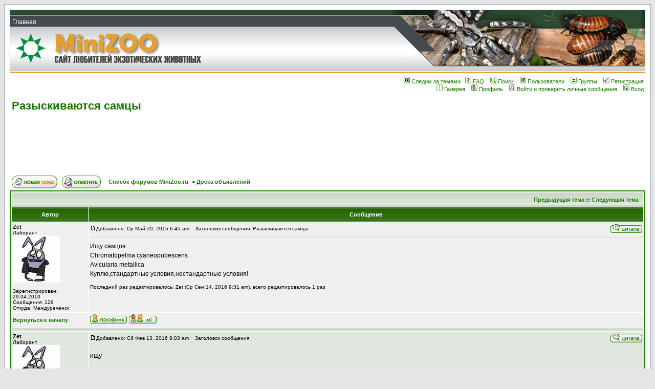

--- FILE ---
content_type: text/html
request_url: http://minizoo.ru/phpBB2/viewtopic.php?t=4307&start=0&postdays=0&postorder=asc&highlight=&sid=b6d676985a664486197bac4f2c68f498
body_size: 32510
content:
<!DOCTYPE HTML PUBLIC "-//W3C//DTD HTML 4.01 Transitional//EN">
<html dir="ltr">
<head>
<meta http-equiv="Content-Type" content="text/html; charset=windows-1251">
<meta http-equiv="Content-Style-Type" content="text/css">

<link rel="top" href="./index.php?sid=6ffebc216a586103bd6fdabf486b0934" title="Список форумов MiniZoo.ru" />
<link rel="search" href="./search.php?sid=6ffebc216a586103bd6fdabf486b0934" title="Поиск" />
<link rel="help" href="./faq.php?sid=6ffebc216a586103bd6fdabf486b0934" title="FAQ" />
<link rel="author" href="./memberlist.php?sid=6ffebc216a586103bd6fdabf486b0934" title="Пользователи" />
<link rel="prev" href="viewtopic.php?t=4307&amp;view=previous&amp;sid=6ffebc216a586103bd6fdabf486b0934" title="Предыдущая тема" />
<link rel="next" href="viewtopic.php?t=4307&amp;view=next&amp;sid=6ffebc216a586103bd6fdabf486b0934" title="Следующая тема" />
<link rel="up" href="viewforum.php?f=3&amp;sid=6ffebc216a586103bd6fdabf486b0934" title="Доска объявлений" />
<link rel="chapter forum" href="viewforum.php?f=10&amp;sid=6ffebc216a586103bd6fdabf486b0934" title="FAQ по паукам и правила форума" />
<link rel="chapter forum" href="viewforum.php?f=3&amp;sid=6ffebc216a586103bd6fdabf486b0934" title="Доска объявлений" />
<link rel="chapter forum" href="viewforum.php?f=1&amp;sid=6ffebc216a586103bd6fdabf486b0934" title="Мохнатые восьмилапые" />
<link rel="chapter forum" href="viewforum.php?f=11&amp;sid=6ffebc216a586103bd6fdabf486b0934" title="Скорпионы" />
<link rel="chapter forum" href="viewforum.php?f=2&amp;sid=6ffebc216a586103bd6fdabf486b0934" title="Шестиногие" />
<link rel="chapter forum" href="viewforum.php?f=9&amp;sid=6ffebc216a586103bd6fdabf486b0934" title="Аквариумный" />
<link rel="chapter forum" href="viewforum.php?f=4&amp;sid=6ffebc216a586103bd6fdabf486b0934" title="Прочие" />
<link rel="chapter forum" href="viewforum.php?f=5&amp;sid=6ffebc216a586103bd6fdabf486b0934" title="Корма" />
<link rel="chapter forum" href="viewforum.php?f=6&amp;sid=6ffebc216a586103bd6fdabf486b0934" title="Террариумы" />
<link rel="chapter forum" href="viewforum.php?f=7&amp;sid=6ffebc216a586103bd6fdabf486b0934" title="Про сайт" />
<link rel="chapter forum" href="viewforum.php?f=8&amp;sid=6ffebc216a586103bd6fdabf486b0934" title="Про что угодно" />

<title>MiniZoo.ru :: Просмотр темы - Разыскиваются самцы</title>
<!-- link rel="stylesheet" href="templates/subSilver/subSilver.css" type="text/css" -->
<style type="text/css">
<!--
/*
  The original subSilver Theme for phpBB version 2+
  Created by subBlue design
  http://www.subBlue.com

  NOTE: These CSS definitions are stored within the main page body so that you can use the phpBB2
  theme administration centre. When you have finalised your style you could cut the final CSS code
  and place it in an external file, deleting this section to save bandwidth.
*/

/* General page style. The scroll bar colours only visible in IE5.5+ */
body {
	background-color: #E5E5E5;
	scrollbar-face-color: #E0E7DE;
	scrollbar-highlight-color: #FFFFFF;
	scrollbar-shadow-color: #E0E7DE;
	scrollbar-3dlight-color: #D3DCD1;
	scrollbar-arrow-color:  #187700;
	scrollbar-track-color: #EFEFEF;
	scrollbar-darkshadow-color: #98AAB1;
}

/* General font families for common tags */
font,th,td,p { font-family: Verdana, Arial, Helvetica, sans-serif }
a:link,a:active,a:visited { color : #187700; }
a:hover		{ text-decoration: underline; color : #DD6900; }
hr	{ height: 0px; border: solid #D3DCD1 0px; border-top-width: 1px;}

/* This is the border line & background colour round the entire page */
.bodyline	{ background-color: #FFFFFF; border: 1px #98AAB1 solid; }

/* This is the outline round the main forum tables */
.forumline	{ background-color: #FFFFFF; border: 2px #208000 solid; }

/* Main table cell colours and backgrounds */
td.row1	{ background-color: #EFEFEF; }
td.row2	{ background-color: #E0E7DE; }
td.row3	{ background-color: #D3DCD1; }

/*
  This is for the table cell above the Topics, Post & Last posts on the index.php page
  By default this is the fading out gradiated silver background.
  However, you could replace this with a bitmap specific for each forum
*/
td.rowpic {
		background-color: #FFFFFF;
		background-image: url(templates/subSilver/images/cellpic2.jpg);
		background-repeat: repeat-y;
}

/* Header cells - the blue and silver gradient backgrounds */
th	{
	color: #FFFFFF; font-size: 11px; font-weight : bold;
	background-color: #187700; height: 25px;
	background-image: url(templates/subSilver/images/cellpic3.gif);
}

td.cat,td.catHead,td.catSides,td.catLeft,td.catRight,td.catBottom {
			background-image: url(templates/subSilver/images/cellpic1.gif);
			background-color:#D3DCD1; border: #FFFFFF; border-style: solid; height: 28px;
}

/*
  Setting additional nice inner borders for the main table cells.
  The names indicate which sides the border will be on.
  Don't worry if you don't understand this, just ignore it :-)
*/
td.cat,td.catHead,td.catBottom {
	height: 29px;
	border-width: 0px 0px 0px 0px;
}
th.thHead,th.thSides,th.thTop,th.thLeft,th.thRight,th.thBottom,th.thCornerL,th.thCornerR {
	font-weight: bold; border: #FFFFFF; border-style: solid; height: 28px;
}
td.row3Right,td.spaceRow {
	background-color: #D3DCD1; border: #FFFFFF; border-style: solid;
}

th.thHead,td.catHead { font-size: 12px; border-width: 1px 1px 0px 1px; }
th.thSides,td.catSides,td.spaceRow	 { border-width: 0px 1px 0px 1px; }
th.thRight,td.catRight,td.row3Right	 { border-width: 0px 1px 0px 0px; }
th.thLeft,td.catLeft	  { border-width: 0px 0px 0px 1px; }
th.thBottom,td.catBottom  { border-width: 0px 1px 1px 1px; }
th.thTop	 { border-width: 1px 0px 0px 0px; }
th.thCornerL { border-width: 1px 0px 0px 1px; }
th.thCornerR { border-width: 1px 1px 0px 0px; }

/* The largest text used in the index page title and toptic title etc. */
.maintitle	{
	font-weight: bold; font-size: 22px; font-family: "Trebuchet MS",Verdana, Arial, Helvetica, sans-serif;
	text-decoration: none; line-height : 120%; color : #000000;
}

/* General text */
.gen { font-size : 12px; }
.genmed { font-size : 11px; }
.gensmall { font-size : 10px; }
.gen,.genmed,.gensmall { color : #000000; }
a.gen,a.genmed,a.gensmall { color: #187700; text-decoration: none; }
a.gen:hover,a.genmed:hover,a.gensmall:hover	{ color: #DD6900; text-decoration: underline; }

/* The register, login, search etc links at the top of the page */
.mainmenu		{ font-size : 11px; color : #000000 }
a.mainmenu		{ text-decoration: none; color : #187700;  }
a.mainmenu:hover{ text-decoration: underline; color : #DD6900; }

/* Forum category titles */
.cattitle		{ font-weight: bold; font-size: 12px ; letter-spacing: 1px; color : #187700}
a.cattitle		{ text-decoration: none; color : #187700; }
a.cattitle:hover{ text-decoration: underline; }

/* Forum title: Text and link to the forums used in: index.php */
.forumlink		{ font-weight: bold; font-size: 12px; color : #187700; }
a.forumlink 	{ text-decoration: none; color : #187700; }
a.forumlink:hover{ text-decoration: underline; color : #DD6900; }

/* Used for the navigation text, (Page 1,2,3 etc) and the navigation bar when in a forum */
.nav			{ font-weight: bold; font-size: 11px; color : #000000;}
a.nav			{ text-decoration: none; color : #187700; }
a.nav:hover		{ text-decoration: underline; }

/* titles for the topics: could specify viewed link colour too */
.topictitle,h1,h2	{ font-weight: bold; font-size: 11px; color : #000000; }
a.topictitle:link   { text-decoration: none; color : #187700; }
a.topictitle:visited { text-decoration: none; color : #73B454; }
a.topictitle:hover	{ text-decoration: underline; color : #DD6900; }

/* Name of poster in viewmsg.php and viewtopic.php and other places */
.name			{ font-size : 11px; color : #000000;}

/* Location, number of posts, post date etc */
.postdetails		{ font-size : 10px; color : #000000; }

/* The content of the posts (body of text) */
.postbody { font-size : 12px; line-height: 18px}
a.postlink:link	{ text-decoration: none; color : #187700 }
a.postlink:visited { text-decoration: none; color : #73B454; }
a.postlink:hover { text-decoration: underline; color : #DD6900}

/* Quote & Code blocks */
.code {
	font-family: Courier, 'Courier New', sans-serif; font-size: 11px; color: #006600;
	background-color: #FAFAFA; border: #D3DCD1; border-style: solid;
	border-left-width: 1px; border-top-width: 1px; border-right-width: 1px; border-bottom-width: 1px
}

.quote {
	font-family: Verdana, Arial, Helvetica, sans-serif; font-size: 11px; color: #444444; line-height: 125%;
	background-color: #FAFAFA; border: #D3DCD1; border-style: solid;
	border-left-width: 1px; border-top-width: 1px; border-right-width: 1px; border-bottom-width: 1px
}

/* Copyright and bottom info */
.copyright		{ font-size: 10px; font-family: Verdana, Arial, Helvetica, sans-serif; color: #444444; letter-spacing: -1px;}
a.copyright		{ color: #444444; text-decoration: none;}
a.copyright:hover { color: #000000; text-decoration: underline;}

/* Form elements */
input,textarea, select {
	color : #000000;
	font: normal 11px Verdana, Arial, Helvetica, sans-serif;
	border-color : #000000;
}

/* The text input fields background colour */
input.post, textarea.post, select {
	background-color : #FFFFFF;
}

input { text-indent : 2px; }

/* The buttons used for bbCode styling in message post */
input.button {
	background-color : #EFEFEF;
	color : #000000;
	font-size: 11px; font-family: Verdana, Arial, Helvetica, sans-serif;
}

/* The main submit button option */
input.mainoption {
	background-color : #FAFAFA;
	font-weight : bold;
}

/* None-bold submit button */
input.liteoption {
	background-color : #FAFAFA;
	font-weight : normal;
}

/* This is the line in the posting page which shows the rollover
  help line. This is actually a text box, but if set to be the same
  colour as the background no one will know ;)
*/
.helpline { background-color: #E0E7DE; border-style: none; }

.GlobalLink a { font-size: 12px; text-decoration: none; color: #FFFFFF; }
.GlobalLink a:hover { text-decoration: underline; }
.HomeReference { border: 0; }

/* Import the fancy styles for IE only (NS4.x doesn't use the @import function) */
@import url("templates/subSilver/formIE.css");
-->
</style>
</head>
<body bgcolor="#E5E5E5" text="#000000" link="#187700" vlink="#73B454">

<a name="top"></a>

<table width="100%" cellspacing="0" cellpadding="10" border="0" align="center">
	<tr><td class="bodyline"><table width="100%" cellspacing="0" cellpadding="0" border="0">


<tr><td style="border-left: 1px solid green">
	<table width="100%" border="0" cellspacing="0" cellpadding="0">
<!-- Левая половина шапки -->
	  <tr><td width="100%" align="left" valign="top">
			<table width="100%" border="0" cellspacing="0" cellpadding="0">

<!-- Верхняя зелёная черта -->
			  <tr><td height="12px" background="../images2/4_02.gif"></th></tr>
<!--Верхние глобальные ссылки -->
			  <tr><td height="22px" background="../images2/4_05.gif" class="GlobalLink">&nbsp;<a href=/>Главная </a></td>
			  </tr>
			  <tr><td height="12px" background="../images2/4_06.gif"></td></tr>
<!-- Логотипы -->
			  <tr><td><table width="100%" border="0" cellspacing="0" cellpadding="0">
					  <tr style="background-image:url(../images2/4_11.gif)">
					    <td><img style="margin:0 0 0 11px" src="../images2/4_08.gif"></td>
					    <td><a href=/><img style="margin:0 0 0 18px" src="../images2/4_10.gif" class="HomeReference" alt="На главную"></a></td>
					    <td width="100%"></td>
					  </tr>
					</table>
			  </td></tr>
<!-- Конец логотипов -->
			  <tr><td height="7px" background="../images2/4_13.gif"></td></tr>
			  <tr><td height="11px" background="../images2/4_14.gif"></td></tr>
			</table>
		</td>
<!-- Правая половина шапки -->
		<td align="right" valign="top">
			<table width="496px" border="0" cellspacing="0" cellpadding="0">
			  <tr><td height="111px"><a href=/><img src="../images2/4_04.gif" class="HomeReference" alt="На главную"/></a></td></tr>
			  <tr><td height="11px" background="../images2/4_14.gif"></td></tr>
			</table>
		</td>
	  </td></tr>
	</table>
	</td></tr>

<tr><td valign="top"><div style="height:2px; background:#E5A336;"><spacer type="block" width="1" height="15" /></div></td></tr>
<!-- конец шапки -->
					<tr>
						<td style="padding:7 0 0 0" align="right" valign="top" nowrap="nowrap"><span class="mainmenu">&nbsp;<a href="./watched_topics.php?sid=6ffebc216a586103bd6fdabf486b0934" class="mainmenu"><img src="templates/subSilver/images/icon_mini_watch.gif" width="12" height="13" border="0" alt="Следим за темами" hspace="3" />Следим за темами</a></span><span class="mainmenu">&nbsp;&nbsp;<a href="faq.php?sid=6ffebc216a586103bd6fdabf486b0934" class="mainmenu"><img src="templates/subSilver/images/icon_mini_faq.gif" width="12" height="13" border="0" alt="FAQ" hspace="3" />FAQ</a>&nbsp; &nbsp;<a href="search.php?sid=6ffebc216a586103bd6fdabf486b0934" class="mainmenu"><img src="templates/subSilver/images/icon_mini_search.gif" width="12" height="13" border="0" alt="Поиск" hspace="3" />Поиск</a>&nbsp; &nbsp;<a href="memberlist.php?sid=6ffebc216a586103bd6fdabf486b0934" class="mainmenu"><img src="templates/subSilver/images/icon_mini_members.gif" width="12" height="13" border="0" alt="Пользователи" hspace="3" />Пользователи</a>&nbsp; &nbsp;<a href="groupcp.php?sid=6ffebc216a586103bd6fdabf486b0934" class="mainmenu"><img src="templates/subSilver/images/icon_mini_groups.gif" width="12" height="13" border="0" alt="Группы" hspace="3" />Группы</a>&nbsp;
						&nbsp;<a href="profile.php?mode=register&amp;sid=6ffebc216a586103bd6fdabf486b0934" class="mainmenu"><img src="templates/subSilver/images/icon_mini_register.gif" width="12" height="13" border="0" alt="Регистрация" hspace="3" />Регистрация</a>&nbsp;
						</span></td>
					</tr>
					<tr>
						<td height="25" align="right" valign="top" nowrap="nowrap"><span class="mainmenu">&nbsp;<a href="/galery" class="mainmenu"><img src="templates/subSilver/images/icon_mini_galery.gif" width="12" height="13" border="0" alt="Галерея" hspace="3" />Галерея</a>&nbsp; &nbsp;<a href="profile.php?mode=editprofile&amp;sid=6ffebc216a586103bd6fdabf486b0934" class="mainmenu"><img src="templates/subSilver/images/icon_mini_profile.gif" width="12" height="13" border="0" alt="Профиль" hspace="3" />Профиль</a>&nbsp; &nbsp;<a href="privmsg.php?folder=inbox&amp;sid=6ffebc216a586103bd6fdabf486b0934" class="mainmenu"><img src="templates/subSilver/images/icon_mini_message.gif" width="12" height="13" border="0" alt="Войти и проверить личные сообщения" hspace="3" />Войти и проверить личные сообщения</a>&nbsp; &nbsp;<a href="login.php?sid=6ffebc216a586103bd6fdabf486b0934" class="mainmenu"><img src="templates/subSilver/images/icon_mini_login.gif" width="12" height="13" border="0" alt="Вход" hspace="3" />Вход</a>&nbsp;</span></td>
					</tr>



<table width="100%" cellspacing="2" cellpadding="2" border="0">
  <tr>
	<td align="left" valign="bottom" colspan="2"><a class="maintitle" href="viewtopic.php?t=4307&amp;start=0&amp;postdays=0&amp;postorder=asc&amp;highlight=&amp;sid=6ffebc216a586103bd6fdabf486b0934">Разыскиваются самцы</a><br />
	  <span class="gensmall"><b></b><br />
	  &nbsp; </span>
<div style="margin: 5px 0 -2px 0;">
<script type="text/javascript"><!--
google_ad_client = "pub-5694585067719316";
//728x90, создано 20.01.08
google_ad_slot = "0277893966";
google_ad_width = 728;
google_ad_height = 90;
//--></script>
<script type="text/javascript"
src="http://pagead2.googlesyndication.com/pagead/show_ads.js">
</script>
</div>


	</td>
  </tr>
</table>

<table width="100%" cellspacing="2" cellpadding="2" border="0">
  <tr>
	<td align="left" valign="bottom" nowrap="nowrap"><span class="nav"><a href="posting.php?mode=newtopic&amp;f=3&amp;sid=6ffebc216a586103bd6fdabf486b0934"><img src="templates/subSilver/images/lang_russian/post.gif" border="0" alt="Начать новую тему" align="middle" /></a>&nbsp;&nbsp;&nbsp;<a href="posting.php?mode=reply&amp;t=4307&amp;sid=6ffebc216a586103bd6fdabf486b0934"><img src="templates/subSilver/images/lang_russian/reply.gif" border="0" alt="Ответить на тему" align="middle" /></a></span></td>
	<td align="left" valign="middle" width="100%"><span class="nav">&nbsp;&nbsp;&nbsp;<a href="index.php?sid=6ffebc216a586103bd6fdabf486b0934" class="nav">Список форумов MiniZoo.ru</a>
	  -> <a href="viewforum.php?f=3&amp;sid=6ffebc216a586103bd6fdabf486b0934" class="nav">Доска объявлений</a></span></td>
  </tr>
</table>

<table class="forumline" width="100%" cellspacing="1" cellpadding="3" border="0">
	<tr align="right">
		<td class="catHead" colspan="2" height="28"><span class="nav"><a href="viewtopic.php?t=4307&amp;view=previous&amp;sid=6ffebc216a586103bd6fdabf486b0934" class="nav">Предыдущая тема</a> :: <a href="viewtopic.php?t=4307&amp;view=next&amp;sid=6ffebc216a586103bd6fdabf486b0934" class="nav">Следующая тема</a> &nbsp;</span></td>
	</tr>
	
	<tr>
		<th class="thLeft" width="150" height="26" nowrap="nowrap">Автор</th>
		<th class="thRight" nowrap="nowrap">Сообщение</th>
	</tr>
	<tr>
		<td width="150" align="left" valign="top" class="row1"><span class="name"><a name="11362"></a><b>Zet</b></span><br /><span class="postdetails">Лаборант<br /><img src="images/avatars/6533773234c0787e6ce1c2.jpg" alt="" border="0" /><br /><br />Зарегистрирован: 29.04.2010<br />Сообщения: 129<br />Откуда: Междуреченск</span><br /></td>
		<td class="row1" width="100%" height="28" valign="top"><table width="100%" border="0" cellspacing="0" cellpadding="0">
			<tr>
				<td width="100%"><a href="viewtopic.php?p=11362&amp;sid=6ffebc216a586103bd6fdabf486b0934#11362"><img src="templates/subSilver/images/icon_minipost.gif" width="12" height="9" alt="Сообщение" title="Сообщение" border="0" /></a><span class="postdetails">Добавлено: Ср Май 20, 2015 6:45 am<span class="gen">&nbsp;</span>&nbsp; &nbsp;Заголовок сообщения: Разыскиваются самцы</span></td>
				<td valign="top" nowrap="nowrap"><a href="posting.php?mode=quote&amp;p=11362&amp;sid=6ffebc216a586103bd6fdabf486b0934"><img src="templates/subSilver/images/lang_russian/icon_quote.gif" alt="Ответить с цитатой" title="Ответить с цитатой" border="0" /></a>   </td>
			</tr>
			<tr>
				<td colspan="2"><hr /></td>
			</tr>
			<tr>
				<td colspan="2"><span class="postbody">Ищу самцов: 
<br />
Chromatopelma cyaneopubescens
<br />
Avicularia metallica 
<br />
Куплю,стандартные условия,нестандартные условия!</span><span class="postbody"><noindex></noindex></span><span class="gensmall"><br /><br />Последний раз редактировалось: Zet (Ср Сен 14, 2016 9:31 am), всего редактировалось 1 раз</span></td>
			</tr>
		</table></td>
	</tr>
	<tr>
		<td class="row1" width="150" align="left" valign="middle"><span class="nav"><a href="#top" class="nav">Вернуться к началу</a></span></td>
		<td class="row1" width="100%" height="28" valign="bottom" nowrap="nowrap"><table cellspacing="0" cellpadding="0" border="0" height="18" width="18">
			<tr>
				<td valign="middle" nowrap="nowrap"><a href="profile.php?mode=viewprofile&amp;u=958&amp;sid=6ffebc216a586103bd6fdabf486b0934"><img src="templates/subSilver/images/lang_russian/icon_profile.gif" alt="Посмотреть профиль" title="Посмотреть профиль" border="0" /></a> <a href="privmsg.php?mode=post&amp;u=958&amp;sid=6ffebc216a586103bd6fdabf486b0934"><img src="templates/subSilver/images/lang_russian/icon_pm.gif" alt="Отправить личное сообщение" title="Отправить личное сообщение" border="0" /></a>  <noindex>   <script language="JavaScript" type="text/javascript"><!--

	if ( navigator.userAgent.toLowerCase().indexOf('mozilla') != -1 && navigator.userAgent.indexOf('5.') == -1 && navigator.userAgent.indexOf('6.') == -1 )
		document.write(' ');
	else
		document.write('</td><td>&nbsp;</td><td valign="top" nowrap="nowrap"><div style="position:relative"><div style="position:absolute"></div><div style="position:absolute;left:3px;top:-1px"></div></div>');

				//--></script><noscript></noscript></noindex></td>
			</tr>
		</table></td>
	</tr>
	<tr>
		<td class="spaceRow" colspan="2" height="1"><img src="templates/subSilver/images/spacer.gif" alt="" width="1" height="1" /></td>
	</tr>
	<tr>
		<td width="150" align="left" valign="top" class="row2"><span class="name"><a name="11366"></a><b>Zet</b></span><br /><span class="postdetails">Лаборант<br /><img src="images/avatars/6533773234c0787e6ce1c2.jpg" alt="" border="0" /><br /><br />Зарегистрирован: 29.04.2010<br />Сообщения: 129<br />Откуда: Междуреченск</span><br /></td>
		<td class="row2" width="100%" height="28" valign="top"><table width="100%" border="0" cellspacing="0" cellpadding="0">
			<tr>
				<td width="100%"><a href="viewtopic.php?p=11366&amp;sid=6ffebc216a586103bd6fdabf486b0934#11366"><img src="templates/subSilver/images/icon_minipost.gif" width="12" height="9" alt="Сообщение" title="Сообщение" border="0" /></a><span class="postdetails">Добавлено: Сб Фев 13, 2016 8:03 am<span class="gen">&nbsp;</span>&nbsp; &nbsp;Заголовок сообщения: </span></td>
				<td valign="top" nowrap="nowrap"><a href="posting.php?mode=quote&amp;p=11366&amp;sid=6ffebc216a586103bd6fdabf486b0934"><img src="templates/subSilver/images/lang_russian/icon_quote.gif" alt="Ответить с цитатой" title="Ответить с цитатой" border="0" /></a>   </td>
			</tr>
			<tr>
				<td colspan="2"><hr /></td>
			</tr>
			<tr>
				<td colspan="2"><span class="postbody">ищу</span><span class="postbody"><noindex></noindex></span><span class="gensmall"></span></td>
			</tr>
		</table></td>
	</tr>
	<tr>
		<td class="row2" width="150" align="left" valign="middle"><span class="nav"><a href="#top" class="nav">Вернуться к началу</a></span></td>
		<td class="row2" width="100%" height="28" valign="bottom" nowrap="nowrap"><table cellspacing="0" cellpadding="0" border="0" height="18" width="18">
			<tr>
				<td valign="middle" nowrap="nowrap"><a href="profile.php?mode=viewprofile&amp;u=958&amp;sid=6ffebc216a586103bd6fdabf486b0934"><img src="templates/subSilver/images/lang_russian/icon_profile.gif" alt="Посмотреть профиль" title="Посмотреть профиль" border="0" /></a> <a href="privmsg.php?mode=post&amp;u=958&amp;sid=6ffebc216a586103bd6fdabf486b0934"><img src="templates/subSilver/images/lang_russian/icon_pm.gif" alt="Отправить личное сообщение" title="Отправить личное сообщение" border="0" /></a>  <noindex>   <script language="JavaScript" type="text/javascript"><!--

	if ( navigator.userAgent.toLowerCase().indexOf('mozilla') != -1 && navigator.userAgent.indexOf('5.') == -1 && navigator.userAgent.indexOf('6.') == -1 )
		document.write(' ');
	else
		document.write('</td><td>&nbsp;</td><td valign="top" nowrap="nowrap"><div style="position:relative"><div style="position:absolute"></div><div style="position:absolute;left:3px;top:-1px"></div></div>');

				//--></script><noscript></noscript></noindex></td>
			</tr>
		</table></td>
	</tr>
	<tr>
		<td class="spaceRow" colspan="2" height="1"><img src="templates/subSilver/images/spacer.gif" alt="" width="1" height="1" /></td>
	</tr>
	<tr>
		<td width="150" align="left" valign="top" class="row1"><span class="name"><a name="11368"></a><b>Zet</b></span><br /><span class="postdetails">Лаборант<br /><img src="images/avatars/6533773234c0787e6ce1c2.jpg" alt="" border="0" /><br /><br />Зарегистрирован: 29.04.2010<br />Сообщения: 129<br />Откуда: Междуреченск</span><br /></td>
		<td class="row1" width="100%" height="28" valign="top"><table width="100%" border="0" cellspacing="0" cellpadding="0">
			<tr>
				<td width="100%"><a href="viewtopic.php?p=11368&amp;sid=6ffebc216a586103bd6fdabf486b0934#11368"><img src="templates/subSilver/images/icon_minipost.gif" width="12" height="9" alt="Сообщение" title="Сообщение" border="0" /></a><span class="postdetails">Добавлено: Ср Сен 14, 2016 9:31 am<span class="gen">&nbsp;</span>&nbsp; &nbsp;Заголовок сообщения: </span></td>
				<td valign="top" nowrap="nowrap"><a href="posting.php?mode=quote&amp;p=11368&amp;sid=6ffebc216a586103bd6fdabf486b0934"><img src="templates/subSilver/images/lang_russian/icon_quote.gif" alt="Ответить с цитатой" title="Ответить с цитатой" border="0" /></a>   </td>
			</tr>
			<tr>
				<td colspan="2"><hr /></td>
			</tr>
			<tr>
				<td colspan="2"><span class="postbody">Ищу самцов: 
<br />
Chromatopelma cyaneopubescens
<br />
Avicularia metallica</span><span class="postbody"><noindex></noindex></span><span class="gensmall"></span></td>
			</tr>
		</table></td>
	</tr>
	<tr>
		<td class="row1" width="150" align="left" valign="middle"><span class="nav"><a href="#top" class="nav">Вернуться к началу</a></span></td>
		<td class="row1" width="100%" height="28" valign="bottom" nowrap="nowrap"><table cellspacing="0" cellpadding="0" border="0" height="18" width="18">
			<tr>
				<td valign="middle" nowrap="nowrap"><a href="profile.php?mode=viewprofile&amp;u=958&amp;sid=6ffebc216a586103bd6fdabf486b0934"><img src="templates/subSilver/images/lang_russian/icon_profile.gif" alt="Посмотреть профиль" title="Посмотреть профиль" border="0" /></a> <a href="privmsg.php?mode=post&amp;u=958&amp;sid=6ffebc216a586103bd6fdabf486b0934"><img src="templates/subSilver/images/lang_russian/icon_pm.gif" alt="Отправить личное сообщение" title="Отправить личное сообщение" border="0" /></a>  <noindex>   <script language="JavaScript" type="text/javascript"><!--

	if ( navigator.userAgent.toLowerCase().indexOf('mozilla') != -1 && navigator.userAgent.indexOf('5.') == -1 && navigator.userAgent.indexOf('6.') == -1 )
		document.write(' ');
	else
		document.write('</td><td>&nbsp;</td><td valign="top" nowrap="nowrap"><div style="position:relative"><div style="position:absolute"></div><div style="position:absolute;left:3px;top:-1px"></div></div>');

				//--></script><noscript></noscript></noindex></td>
			</tr>
		</table></td>
	</tr>
	<tr>
		<td class="spaceRow" colspan="2" height="1"><img src="templates/subSilver/images/spacer.gif" alt="" width="1" height="1" /></td>
	</tr>
	<!-- [begin] Extended Quick Reply Form mod -->
	
	<!-- [end] Extended Quick Reply Form mod -->
	<tr align="center">
		<td class="catBottom" colspan="2" height="28"><table cellspacing="0" cellpadding="0" border="0">
			<tr><form method="post" action="viewtopic.php?t=4307&amp;start=0&amp;sid=6ffebc216a586103bd6fdabf486b0934">
				<td align="center"><span class="gensmall">Показать сообщения: <select name="postdays"><option value="0" selected="selected">все сообщения</option><option value="1">за последний день</option><option value="7">за последние 7 дней</option><option value="14">за последние 2 недели</option><option value="30">за последний месяц</option><option value="90">за последние 3 месяца</option><option value="180">за последние 6 месяцев</option><option value="364">за последний год</option></select>&nbsp;<select name="postorder"><option value="asc" selected="selected">Начиная со старых</option><option value="desc">Начиная с новых</option></select>&nbsp;<input type="submit" value="Перейти" class="liteoption" name="submit" /></span></td>
			</form></tr>
		</table></td>
	</tr>
</table>

<table width="100%" cellspacing="2" cellpadding="2" border="0" align="center">
  <tr>
	<td align="left" valign="middle" nowrap="nowrap"><span class="nav"><a href="posting.php?mode=newtopic&amp;f=3&amp;sid=6ffebc216a586103bd6fdabf486b0934"><img src="templates/subSilver/images/lang_russian/post.gif" border="0" alt="Начать новую тему" align="middle" /></a>&nbsp;&nbsp;&nbsp;<a href="posting.php?mode=reply&amp;t=4307&amp;sid=6ffebc216a586103bd6fdabf486b0934"><img src="templates/subSilver/images/lang_russian/reply.gif" border="0" alt="Ответить на тему" align="middle" /></a></span></td>
	<td align="left" valign="middle" width="100%"><span class="nav">&nbsp;&nbsp;&nbsp;<a href="index.php?sid=6ffebc216a586103bd6fdabf486b0934" class="nav">Список форумов MiniZoo.ru</a>
	  -> <a href="viewforum.php?f=3&amp;sid=6ffebc216a586103bd6fdabf486b0934" class="nav">Доска объявлений</a></span></td>
	<td align="right" valign="top" nowrap="nowrap"><span class="gensmall">Часовой пояс: GMT + 7</span><br /><span class="nav"></span>
	  </td>
  </tr>
  <tr>
	<td align="left" colspan="3"><span class="nav">Страница <b>1</b> из <b>1</b></span></td>
  </tr>
</table>

<table width="100%" cellspacing="2" border="0" align="center">
  <tr>
	<td width="40%" valign="top" nowrap="nowrap" align="left"><span class="gensmall"></span><br />
	  &nbsp;<br />
	  </td>
	<td align="right" valign="top" nowrap="nowrap">
<form method="get" name="jumpbox" action="viewforum.php?sid=6ffebc216a586103bd6fdabf486b0934" onSubmit="if(document.jumpbox.f.value == -1){return false;}"><table cellspacing="0" cellpadding="0" border="0">
	<tr>
		<td nowrap="nowrap"><span class="gensmall">Перейти:&nbsp;<select name="f" onchange="if(this.options[this.selectedIndex].value != -1){ forms['jumpbox'].submit() }"><option value="-1">Выберите форум</option><option value="-1">&nbsp;</option><option value="-1">Читать всем!</option><option value="-1">----------------</option><option value="10">FAQ по паукам и правила форума</option><option value="-1">&nbsp;</option><option value="-1">Наши звери</option><option value="-1">----------------</option><option value="3"selected="selected">Доска объявлений</option><option value="1">Мохнатые восьмилапые</option><option value="11">Скорпионы</option><option value="2">Шестиногие</option><option value="9">Аквариумный</option><option value="4">Прочие</option><option value="-1">&nbsp;</option><option value="-1">Тех. отдел</option><option value="-1">----------------</option><option value="5">Корма</option><option value="6">Террариумы</option><option value="-1">&nbsp;</option><option value="-1">Про всё подряд</option><option value="-1">----------------</option><option value="7">Про сайт</option><option value="8">Про что угодно</option></select><input type="hidden" name="sid" value="6ffebc216a586103bd6fdabf486b0934" />&nbsp;<input type="submit" value="Перейти" class="liteoption" /></span></td>
	</tr>
</table></form>

<span class="gensmall">Вы <b>не можете</b> начинать темы<br />Вы <b>не можете</b> отвечать на сообщения<br />Вы <b>не можете</b> редактировать свои сообщения<br />Вы <b>не можете</b> удалять свои сообщения<br />Вы <b>не можете</b> голосовать в опросах<br />Вы <b>не можете</b> добавлять файлы в этот форум<br />Вы <b>можете</b> скачивать файлы с этого форума<br /></span></td>
  </tr>
</table>

<div align="center"><span class="copyright"><br /><br />
<!--
	We request you retain the full copyright notice below including the link to www.phpbb.com.
	This not only gives respect to the large amount of time given freely by the developers
	but also helps build interest, traffic and use of phpBB 2.0. If you cannot (for good
	reason) retain the full copyright we request you at least leave in place the
	Powered by phpBB line, with phpBB linked to www.phpbb.com. If you refuse
	to include even this then support on our forums may be affected.

	The phpBB Group : 2002
// -->


<!--
Powered by <noindex><a href="http://www.phpbb.com/" target="_phpbb" class="copyright">phpBB</a> &copy; 2001, 2005 phpBB Group<br /><a href='http://www.phpbbguru.net/'>Русская поддержка phpBB</a></noindex></span>
-->
</div>
		</td>
	</tr>
</table>
<!-- Yandex.Metrika counter -->
<script type="text/javascript">
(function (d, w, c) {
    (w[c] = w[c] || []).push(function() {
        try {
            w.yaCounter25278995 = new Ya.Metrika({id:25278995});
        } catch(e) { }
    });

    var n = d.getElementsByTagName("script")[0],
        s = d.createElement("script"),
        f = function () { n.parentNode.insertBefore(s, n); };
    s.type = "text/javascript";
    s.async = true;
    s.src = (d.location.protocol == "https:" ? "https:" : "http:") + "//mc.yandex.ru/metrika/watch.js";

    if (w.opera == "[object Opera]") {
        d.addEventListener("DOMContentLoaded", f, false);
    } else { f(); }
})(document, window, "yandex_metrika_callbacks");
</script>
<noscript><div><img src="//mc.yandex.ru/watch/25278995" style="position:absolute; left:-9999px;" alt="" /></div></noscript>
<!-- /Yandex.Metrika counter -->
</body>
</html>



--- FILE ---
content_type: text/html; charset=utf-8
request_url: https://www.google.com/recaptcha/api2/aframe
body_size: 270
content:
<!DOCTYPE HTML><html><head><meta http-equiv="content-type" content="text/html; charset=UTF-8"></head><body><script nonce="d0DBLYbCRXX3pZfTVnbzEQ">/** Anti-fraud and anti-abuse applications only. See google.com/recaptcha */ try{var clients={'sodar':'https://pagead2.googlesyndication.com/pagead/sodar?'};window.addEventListener("message",function(a){try{if(a.source===window.parent){var b=JSON.parse(a.data);var c=clients[b['id']];if(c){var d=document.createElement('img');d.src=c+b['params']+'&rc='+(localStorage.getItem("rc::a")?sessionStorage.getItem("rc::b"):"");window.document.body.appendChild(d);sessionStorage.setItem("rc::e",parseInt(sessionStorage.getItem("rc::e")||0)+1);localStorage.setItem("rc::h",'1769806429389');}}}catch(b){}});window.parent.postMessage("_grecaptcha_ready", "*");}catch(b){}</script></body></html>